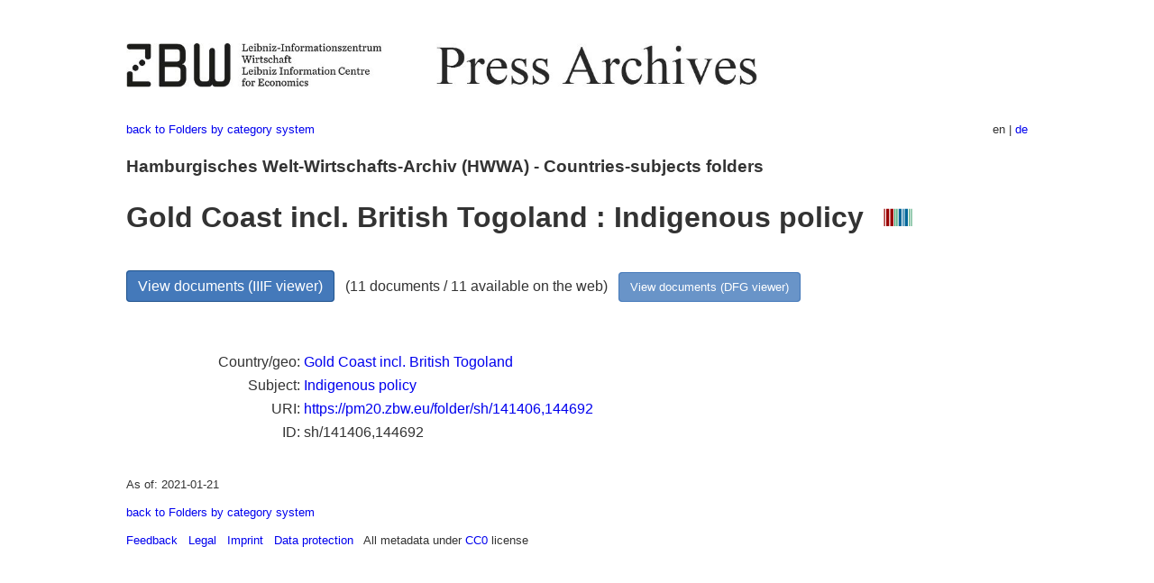

--- FILE ---
content_type: text/html
request_url: https://pm20.zbw.eu/folder/sh/1414xx/141406/1446xx/144692/about.en.html
body_size: 4879
content:
<!DOCTYPE html>
<html xmlns="http://www.w3.org/1999/xhtml" lang="en" xml:lang="en">
<head>
  <meta charset="utf-8" />
  <meta name="generator" content="pandoc" />
  <meta name="viewport" content="width=device-width, initial-scale=1.0, user-scalable=yes" />
  <meta name="description" content="Dossier about Gold Coast
incl. British Togoland : Indigenous policy. From German and
international press, 1908-1949." />
  <link rel="alternate" hreflang="en" href="https://pm20.zbw.eu/folder/sh/1414xx/141406/1446xx/144692/about.en.html" />
  <link rel="alternate" hreflang="de" href="https://pm20.zbw.eu/folder/sh/1414xx/141406/1446xx/144692/about.de.html" />
  <title>Gold Coast incl. British Togoland : Indigenous policy | ZBW Press Archives</title>
  <style>
      code{white-space: pre-wrap;}
      span.smallcaps{font-variant: small-caps;}
      span.underline{text-decoration: underline;}
      div.column{display: inline-block; vertical-align: top; width: 50%;}

  </style>
  <link rel="stylesheet" href="/styles/simple.css" />
  <!--[if lt IE 9]>
    <script src="//cdnjs.cloudflare.com/ajax/libs/html5shiv/3.7.3/html5shiv-printshiv.min.js"></script>
  <![endif]-->
</head>
<body>
<header>
  <img src="/images/zbw_pm20.en.png" alt="ZBW PM20 Logo" usemap="#logomap"/>
  <map name="logomap"> <area alt="ZBW home" shape="rect" coords="0,0,166,73" href="https://www.zbw.eu/en" /><area alt="PM20 home" shape="rect" coords="180,0,1041,73" href="/about.en.html" /></map>
<div class="hint is-flex">
  <span class="has-text-left">
  <a href="../../../../../../category/about.en.html">back to Folders by
category system</a>
  </span>
  <span class="has-text-right">
  en | <a href="/folder/sh/1414xx/141406/1446xx/144692/about.de.html">de</a>
  </span>
</div>
</header>
<h3
id="hamburgisches-welt-wirtschafts-archiv-hwwa---countries-subjects-folders">Hamburgisches
Welt-Wirtschafts-Archiv (HWWA) - Countries-subjects folders</h3>
<h1
id="gold-coast-incl.-british-togoland-indigenous-policy-wikidata-item">Gold
Coast incl. British Togoland : Indigenous policy  <a
href="http://www.wikidata.org/entity/Q99720377"><img
src="/images/Wikidata-logo.svg" class="inline-icon"
alt="Wikidata item" /></a></h1>
<div class="spacer">
 
</div>
<p><a class="btn" href="https://pm20.zbw.eu/iiifview/folder/sh/141406,144692" rel="nofollow">View
documents (IIIF viewer)</a>   (11 documents / 11 available on the web)  
<a class="btn-small" href="https://pm20.zbw.eu/dfgview/sh/141406,144692" rel="nofollow">View
documents (DFG viewer)</a></p>
<div class="spacer">
 
</div>
<p><a id="filmsections" /></p>
<div class="spacer">
 
</div>
<div class="fieldtable">
<table>
<colgroup>
<col style="width: 37%" />
<col style="width: 62%" />
</colgroup>
<tbody>
<tr>
<td style="text-align: right;">Country/geo</td>
<td><a href="/category/geo/i/141406/about.en.html">Gold Coast
incl. British Togoland</a></td>
</tr>
<tr>
<td style="text-align: right;">Subject</td>
<td><a href="/category/subject/i/144692/about.en.html">Indigenous
policy</a></td>
</tr>
<tr>
<td style="text-align: right;">URI</td>
<td><a href="https://pm20.zbw.eu/folder/sh/141406,144692" rel="nofollow">https://pm20.zbw.eu/folder/sh/141406,144692</a></td>
</tr>
<tr>
<td style="text-align: right;">ID</td>
<td>sh/141406,144692</td>
</tr>
</tbody>
</table>
</div>
<script type="application/ld+json">
{
    "@context" : "http://schema.org",
    "@type" : "WebSite",
    "name" : "ZBW Press Archives",
  "publisher" : {
    "@type" : "EducationalOrganization",
    "name" : "ZBW - Leibniz Information Centre for Economics",
    "sameAs" : "http://www.wikidata.org/entity/Q317179"
  },
    "url" : "https://pm20.zbw.eu"
}
</script>
<script type="application/ld+json">
{"@context":"https://schema.org/","@graph":[{"isPartOf":{"@type":"Collection","name":"20th Century Press Archives","sameAs":"http://www.wikidata.org/entity/Q36948990"},"@type":"CreativeWork","name":"Gold Coast incl. British Togoland : Indigenous policy","about":{"name":"Gold Coast incl. British Togoland","sameAs":"http://www.wikidata.org/entity/Q503623","@type":"Country"},"sameAs":"http://www.wikidata.org/entity/Q99720377"}]}
</script>
<footer>
  <p>As of: 2021-01-21</p>
  <p><a href="../../../../../../category/about.en.html">back to Folders
by category system</a></p>
<p><a href="ma&#105;l&#116;o&#58;%69&#110;&#102;o%40zbw&#46;eu?subject=Feedback%20about%20PM20%20Gold Coast incl. British Togoland : Indigenous policy&body=%0D%0A%0D%0A%0D%0A---%0D%0Ahttps://pm20.zbw.eu/folder/sh/1414xx/141406/1446xx/144692/about.en.html">Feedback</a> &nbsp;
<a href="/about-pm20/legal.en.html">Legal</a> &nbsp;
<a href="https://www.zbw.eu/en/imprint/">Imprint</a> &nbsp; <a href="https://www.zbw.eu/en/data-protection/">Data protection</a> &nbsp;
All metadata under <a href="https://creativecommons.org/publicdomain/zero/1.0/deed.en">CC0</a> license</p>
</footer>
</body>
</html>
